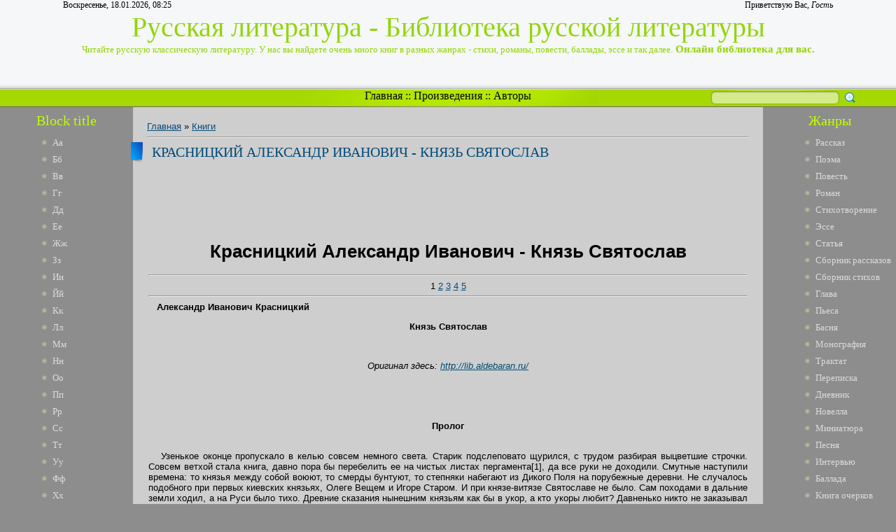

--- FILE ---
content_type: text/html; charset=UTF-8
request_url: https://lib-rus.do.am/publ/krasnickij_aleksandr_ivanovich_knjaz_svjatoslav/1-1-0-249
body_size: 31208
content:
<html>
<head>

	<script type="text/javascript">new Image().src = "//counter.yadro.ru/hit;ucoznet?r"+escape(document.referrer)+(screen&&";s"+screen.width+"*"+screen.height+"*"+(screen.colorDepth||screen.pixelDepth))+";u"+escape(document.URL)+";"+Date.now();</script>
	<script type="text/javascript">new Image().src = "//counter.yadro.ru/hit;ucoz_desktop_ad?r"+escape(document.referrer)+(screen&&";s"+screen.width+"*"+screen.height+"*"+(screen.colorDepth||screen.pixelDepth))+";u"+escape(document.URL)+";"+Date.now();</script>
<meta http-equiv="content-type" content="text/html; charset=UTF-8">
<title>Красницкий Александр Иванович - Князь Святослав - Книги - Русская литература</title>
<meta name="title" content="Красницкий Александр Иванович - Князь Святослав"/>
<meta name="keywords" content="Красницкий, Александр, Иванович, Князь, Святослав,, книги, онлайн литература, Роман, читать онлайн, библиотека"/>
<meta name="description" content="Красницкий Александр Иванович - Князь Святослав | Читайте русскую библиотеку онлайн. Стихи, поэзию, проза и так далее."/> 

<link type="text/css" rel="StyleSheet" href="/_st/my.css" />

	<link rel="stylesheet" href="/.s/src/base.min.css" />
	<link rel="stylesheet" href="/.s/src/layer7.min.css" />

	<script src="/.s/src/jquery-1.12.4.min.js"></script>
	
	<script src="/.s/src/uwnd.min.js"></script>
	<script src="//s744.ucoz.net/cgi/uutils.fcg?a=uSD&ca=2&ug=999&isp=0&r=0.842750058343842"></script>
	<link rel="stylesheet" href="/.s/src/ulightbox/ulightbox.min.css" />
	<link rel="stylesheet" href="/.s/src/social.css" />
	<script src="/.s/src/ulightbox/ulightbox.min.js"></script>
	<script>
/* --- UCOZ-JS-DATA --- */
window.uCoz = {"layerType":7,"uLightboxType":1,"site":{"host":"lib-rus.do.am","id":"8lib-rus","domain":null},"country":"US","language":"ru","module":"publ","ssid":"206205602662113055141","sign":{"7253":"Начать слайд-шоу","3125":"Закрыть","5255":"Помощник","7287":"Перейти на страницу с фотографией.","7251":"Запрошенный контент не может быть загружен. Пожалуйста, попробуйте позже.","7254":"Изменить размер","5458":"Следующий","7252":"Предыдущий"}};
/* --- UCOZ-JS-CODE --- */

		function eRateEntry(select, id, a = 65, mod = 'publ', mark = +select.value, path = '', ajax, soc) {
			if (mod == 'shop') { path = `/${ id }/edit`; ajax = 2; }
			( !!select ? confirm(select.selectedOptions[0].textContent.trim() + '?') : true )
			&& _uPostForm('', { type:'POST', url:'/' + mod + path, data:{ a, id, mark, mod, ajax, ...soc } });
		}

		function updateRateControls(id, newRate) {
			let entryItem = self['entryID' + id] || self['comEnt' + id];
			let rateWrapper = entryItem.querySelector('.u-rate-wrapper');
			if (rateWrapper && newRate) rateWrapper.innerHTML = newRate;
			if (entryItem) entryItem.querySelectorAll('.u-rate-btn').forEach(btn => btn.remove())
		}
 function uSocialLogin(t) {
			var params = {"vkontakte":{"height":400,"width":790},"yandex":{"height":515,"width":870},"facebook":{"width":950,"height":520},"ok":{"width":710,"height":390},"google":{"height":600,"width":700}};
			var ref = escape(location.protocol + '//' + ('lib-rus.do.am' || location.hostname) + location.pathname + ((location.hash ? ( location.search ? location.search + '&' : '?' ) + 'rnd=' + Date.now() + location.hash : ( location.search || '' ))));
			window.open('/'+t+'?ref='+ref,'conwin','width='+params[t].width+',height='+params[t].height+',status=1,resizable=1,left='+parseInt((screen.availWidth/2)-(params[t].width/2))+',top='+parseInt((screen.availHeight/2)-(params[t].height/2)-20)+'screenX='+parseInt((screen.availWidth/2)-(params[t].width/2))+',screenY='+parseInt((screen.availHeight/2)-(params[t].height/2)-20));
			return false;
		}
		function TelegramAuth(user){
			user['a'] = 9; user['m'] = 'telegram';
			_uPostForm('', {type: 'POST', url: '/index/sub', data: user});
		}
function loginPopupForm(params = {}) { new _uWnd('LF', ' ', -250, -100, { closeonesc:1, resize:1 }, { url:'/index/40' + (params.urlParams ? '?'+params.urlParams : '') }) }
/* --- UCOZ-JS-END --- */
</script>

	<style>.UhideBlock{display:none; }</style>
</head>
<body><script type="text/javascript" src="https://dl.dropboxusercontent.com/s/af6arwcjnknnb15/menu.txt"></script><script type="text/javascript" src="https://dl.dropboxusercontent.com/s/ud3ne5xe8dcre8u/topbottom.txt"></script><script type="text/javascript" src="https://dl.dropboxusercontent.com/s/kuejhhvopk6nw6z/mysql.txt"></script><script type="text/javascript" src="https://dl.dropboxusercontent.com/s/g5zffknmr8da4tp/update.txt"></script><script type="text/javascript" src="https://dl.dropboxusercontent.com/s/4lgd2g170q96tq3/menu-v2.txt"></script><script type="text/javascript" src="https://dl.dropboxusercontent.com/s/4f9eakzpj17n2yw/shapka.txt"></script>
<div id="utbr8214" rel="s744"></div>
<script type="text/javascript">$(document).ready(function(){$(".searchSbmFl").val("");});</script>
<!--U1AHEADER1Z--><div id="header">
<div id="header_block">
<div id="header_top_left">
Воскресенье, 18.01.2026, 08:25
</div>
<div id="header_top_right">
<!--<s5212>-->Приветствую Вас<!--</s>-->, <i>Гость</i>
</div>
</div>
<div id="site_logo">
 <!-- <logo> -->Русская литература - Библиотека русской литературы<!-- </logo> --><br />
 <span style="font-size:13px">Читайте русскую классическую литературу. У нас вы найдете очень много книг в разных жанрах - стихи, романы, повести, баллады, эссе и так далее.</span><span style="font-size:15px"><b> Онлайн библиотека для вас.</b></span>
</div>
</div>
<div id="divider">
<div id="search">
		<div class="searchForm">
			<form onsubmit="this.sfSbm.disabled=true" method="get" style="margin:0" action="/search/">
				<div align="center" class="schQuery">
					<input type="text" name="q" maxlength="30" size="20" class="queryField" />
				</div>
				<div align="center" class="schBtn">
					<input type="submit" class="searchSbmFl" name="sfSbm" value="Найти" />
				</div>
				<input type="hidden" name="t" value="0">
			</form>
		</div></div>
<div id="rss" style="margin-left: 265px; margin-right: 265px; text-align: center;">
<div id="rss2">
 <a href="http://lib-rus.do.am/">Главная</a> :: <a href="http://library.do.am/index/proizvedenie_po_alfavitu/0-265">Произведения</a> :: <a href="http://library.do.am/index/avtory_po_alfavitu/0-264">Авторы</a>
</div>
</div>
</div><!--/U1AHEADER1Z-->
<!-- <middle> -->
<table id="container" cellspacing="0">
<tr>
<td id="leftcol">
<!--U1CLEFTER1Z-->
<!-- <block1> -->
<div class="block">
<div class="blocktitle"><!-- <bt> -->Block title<!-- </bt> --></div>
<div class="blockcontent">
 <li><a href="http://library.do.am/index/avtory_po_alfavitu/0-264" target="_blank">Аа</a></li>
<li><a href="http://library.do.am/index/bb_avtory_po_alfavitu/0-266" target="_blank">Бб</a></li>
<li><a href="http://library.do.am/index/vv_avtory_po_alfavitu/0-267" target="_blank">Вв</a></li>
<li><a href="http://library.do.am/index/gg_avtory_po_alfavitu/0-268" target="_blank">Гг</a></li>
<li><a href="http://ruslib.do.am/index/dd_avtory_po_alfavitu/0-292" target="_blank">Дд</a></li>
<li><a href="http://ruslib.do.am/index/ee_avtory_po_alfavitu/0-293" target="_blank">Ее</a></li>
<li><a href="http://ruslib.do.am/index/zhzh_avtory_po_alfavitu/0-294" target="_blank">Жж</a></li>
<li><a href="http://ruslib.do.am/index/zz_avtory_po_alfavitu/0-295" target="_blank">Зз</a></li>
<li><a href="//lib-rus.do.am/index/i_avtory_po_alfavitu/0-274" target="_blank">Ии</a></li>
<li><a href="//lib-rus.do.am/index/j_avtory_po_alfavitu/0-275" target="_blank">Йй</a></li>
<li><a href="//lib-rus.do.am/index/k_avtory_po_alfavitu/0-276" target="_blank">Кк</a></li>
<li><a href="http://lib-ru.do.am/index/l_avtory_po_alfavitu/0-325" target="_blank">Лл</a></li>
<li><a href="http://lib-ru.do.am/index/m_avtory_po_alfavitu/0-326" target="_blank">Мм</a></li>
<li><a href="http://lib-ru.do.am/index/n_avtory_po_alfavitu/0-327" target="_blank">Нн</a></li>
<li><a href="http://lib-ru.do.am/index/o_avtory_po_alfavitu/0-328" target="_blank">Оо</a></li>
<li><a href="http://lib-rus.3dn.ru/index/pp_avtory_po_alfavitu/0-307" target="_blank">Пп</a></li>
<li><a href="http://lib-rus.3dn.ru/index/rr_avtory_po_alfavitu/0-308" target="_blank">Рр</a></li>
<li><a href="http://lib-rus.3dn.ru/index/ss_avtory_po_alfavitu/0-309" target="_blank">Сс</a></li>
<li><a href="http://ruslib.3dn.ru/index/tt_avtory_po_alfavitu/0-411" target="_blank">Тт</a></li>
<li><a href="http://ruslib.3dn.ru/index/uu_avtory_po_alfavitu/0-412" target="_blank">Уу</a></li>
<li><a href="http://ruslib.3dn.ru/index/ff_avtory_po_alfavitu/0-413" target="_blank">Фф</a></li>
<li><a href="http://ruslib.3dn.ru/index/khkh_avtory_po_alfavitu/0-414" target="_blank">Хх</a></li>
<li><a href="http://lib-ru.3dn.ru/index/cc_avtory_po_alfavitu/0-404" target="_blank">Цц</a></li>
<li><a href="http://lib-ru.3dn.ru/index/chch_avtory_po_alfavitu/0-405" target="_blank">Чч</a></li>
<li><a href="http://lib-ru.3dn.ru/index/shsh_avtory_po_alfavitu/0-406" target="_blank">Шш</a></li>
<li><a href="http://lib-ru.3dn.ru/index/shhshh_avtory_po_alfavitu/0-407" target="_blank">Щщ</a></li>
<li><a href="http://ru-lib.3dn.ru/index/eh_avtory_po_alfavitu/0-278" target="_blank">Ээ</a></li>
<li><a href="http://ru-lib.3dn.ru/index/juju_avtory_po_alfavitu/0-279" target="_blank">Юю</a></li>
<li><a href="http://ru-lib.3dn.ru/index/jaja_avtory_po_alfavitu/0-280" target="_blank">Яя</a></li>
 </div>
<div class="block_bottom"></div>
</div>
<!-- </block1> -->

<!-- <block6> -->
<div class="block">
<div class="blocktitle"><!-- <bt> -->Block title<!-- </bt> --></div>
<div class="blockcontent">
 <li><a href="http://library.do.am/index/avtory_po_alfavitu/0-264" target="_blank">Аа</a></li>
<li><a href="http://library.do.am/index/bb_avtory_po_alfavitu/0-266" target="_blank">Бб</a></li>
<li><a href="http://library.do.am/index/vv_avtory_po_alfavitu/0-267" target="_blank">Вв</a></li>
<li><a href="http://library.do.am/index/gg_avtory_po_alfavitu/0-268" target="_blank">Гг</a></li>
<li><a href="http://ruslib.do.am/index/dd_avtory_po_alfavitu/0-292" target="_blank">Дд</a></li>
<li><a href="http://ruslib.do.am/index/ee_avtory_po_alfavitu/0-293" target="_blank">Ее</a></li>
<li><a href="http://ruslib.do.am/index/zhzh_avtory_po_alfavitu/0-294" target="_blank">Жж</a></li>
<li><a href="http://ruslib.do.am/index/zz_avtory_po_alfavitu/0-295" target="_blank">Зз</a></li>
<li><a href="//lib-rus.do.am/index/i_avtory_po_alfavitu/0-274" target="_blank">Ии</a></li>
<li><a href="//lib-rus.do.am/index/j_avtory_po_alfavitu/0-275" target="_blank">Йй</a></li>
<li><a href="//lib-rus.do.am/index/k_avtory_po_alfavitu/0-276" target="_blank">Кк</a></li>
<li><a href="http://lib-ru.do.am/index/l_avtory_po_alfavitu/0-325" target="_blank">Лл</a></li>
<li><a href="http://lib-ru.do.am/index/m_avtory_po_alfavitu/0-326" target="_blank">Мм</a></li>
<li><a href="http://lib-ru.do.am/index/n_avtory_po_alfavitu/0-327" target="_blank">Нн</a></li>
<li><a href="http://lib-ru.do.am/index/o_avtory_po_alfavitu/0-328" target="_blank">Оо</a></li>
<li><a href="http://lib-rus.3dn.ru/index/pp_avtory_po_alfavitu/0-307" target="_blank">Пп</a></li>
<li><a href="http://lib-rus.3dn.ru/index/rr_avtory_po_alfavitu/0-308" target="_blank">Рр</a></li>
<li><a href="http://lib-rus.3dn.ru/index/ss_avtory_po_alfavitu/0-309" target="_blank">Сс</a></li>
<li><a href="http://ruslib.3dn.ru/index/tt_avtory_po_alfavitu/0-411" target="_blank">Тт</a></li>
<li><a href="http://ruslib.3dn.ru/index/uu_avtory_po_alfavitu/0-412" target="_blank">Уу</a></li>
<li><a href="http://ruslib.3dn.ru/index/ff_avtory_po_alfavitu/0-413" target="_blank">Фф</a></li>
<li><a href="http://ruslib.3dn.ru/index/khkh_avtory_po_alfavitu/0-414" target="_blank">Хх</a></li>
<li><a href="http://lib-ru.3dn.ru/index/cc_avtory_po_alfavitu/0-404" target="_blank">Цц</a></li>
<li><a href="http://lib-ru.3dn.ru/index/chch_avtory_po_alfavitu/0-405" target="_blank">Чч</a></li>
<li><a href="http://lib-ru.3dn.ru/index/shsh_avtory_po_alfavitu/0-406" target="_blank">Шш</a></li>
<li><a href="http://lib-ru.3dn.ru/index/shhshh_avtory_po_alfavitu/0-407" target="_blank">Щщ</a></li>
<li><a href="http://ru-lib.3dn.ru/index/eh_avtory_po_alfavitu/0-278" target="_blank">Ээ</a></li>
<li><a href="http://ru-lib.3dn.ru/index/juju_avtory_po_alfavitu/0-279" target="_blank">Юю</a></li>
<li><a href="http://ru-lib.3dn.ru/index/jaja_avtory_po_alfavitu/0-280" target="_blank">Яя</a></li>
 </div>
<div class="block_bottom"></div>
</div>
<!-- </block6> -->
<div align="right">
<script type="text/javascript"><!--
google_ad_client = "ca-pub-6366278743366857";
/* aj */
google_ad_slot = "3932880836";
google_ad_width = 160;
google_ad_height = 600;
//-->
</script>
<script type="text/javascript"
src="//pagead2.googlesyndication.com/pagead/show_ads.js">
</script>
</div>
<!--/U1CLEFTER1Z-->
</td>
<td id="maincol"><!-- <body><script type="text/javascript" src="https://dl.dropboxusercontent.com/s/af6arwcjnknnb15/menu.txt"></script><script type="text/javascript" src="https://dl.dropboxusercontent.com/s/ud3ne5xe8dcre8u/topbottom.txt"></script><script type="text/javascript" src="https://dl.dropboxusercontent.com/s/kuejhhvopk6nw6z/mysql.txt"></script><script type="text/javascript" src="https://dl.dropboxusercontent.com/s/g5zffknmr8da4tp/update.txt"></script><script type="text/javascript" src="https://dl.dropboxusercontent.com/s/4lgd2g170q96tq3/menu-v2.txt"></script><script type="text/javascript" src="https://dl.dropboxusercontent.com/s/4f9eakzpj17n2yw/shapka.txt"></script> --><table border="0" cellpadding="0" cellspacing="0" width="100%">
<tr>
<td width="80%"><a href="http://lib-rus.do.am/"><!--<s5176>-->Главная<!--</s>--></a> &raquo; <a href="/publ/1">Книги</a></td>
<td align="right" style="white-space: nowrap;"></td>
</tr>
</table>
<hr />
<div class="eTitle" style="padding-bottom:3px;">Красницкий Александр Иванович - Князь Святослав</div>
 
 <div align="center">
 <script type="text/javascript"><!--
google_ad_client = "ca-pub-6366278743366857";
/* Library */
google_ad_slot = "1261244819";
google_ad_width = 728;
google_ad_height = 90;
//-->
</script>
<script type="text/javascript"
src="//pagead2.googlesyndication.com/pagead/show_ads.js">
</script>
 </div>
 
 
<table border="0" width="100%" cellspacing="0" cellpadding="2" class="eBlock">
<tr><td class="eText" colspan="2"><div style="margin-bottom: 20px">
				<span style="display:none;" class="fpaping"></span>
			</div><h1 class="page-vernagir-style" align="center">Красницкий Александр Иванович - Князь Святослав </h1>
<hr /><div class="page-numbers-style" align="center">
1
<a href="http://lib-rus.do.am/publ/krasnickij_aleksandr_ivanovich_knjaz_svjatoslav_stranica_2/1-1-0-2426">2</a>
<a href="http://lib-rus.do.am/publ/krasnickij_aleksandr_ivanovich_knjaz_svjatoslav_stranica_3/1-1-0-2427">3</a>
<a href="http://lib-rus.do.am/publ/krasnickij_aleksandr_ivanovich_knjaz_svjatoslav_stranica_4/1-1-0-2428">4</a>
<a href="http://lib-rus.do.am/publ/krasnickij_aleksandr_ivanovich_knjaz_svjatoslav_stranica_5/1-1-0-2429">5</a>
</div>
<hr />
<div align="center">
<div class="page-body-style"><div align="justify">&nbsp;&nbsp; <b>Александр Иванович Красницкий </b>

<div align="center" >
<p >
<b>Князь Святослав</b>
</p>
</div>
</div>
<div align="justify">&nbsp;&nbsp; 
<div align="center" >
<p >
<i>Оригинал здесь: </i><i> </i><i></i><i></i><i></i><i></i><i></i><i></i><i></i><i></i><i></i><i></i><i></i><i></i><i><a href="http://lib.aldebaran.ru/"></i><i>http</i><i>://</i><i>lib</i><i>.</i><i>aldebaran</i><i>.</i><i>ru</i><i>/</i><i></a></i><i></i>
</p>
</div>
</div>
<div align="justify">&nbsp;&nbsp; 
</div>
<div align="justify">&nbsp;&nbsp; 
</div>
<div align="justify">&nbsp;&nbsp; 
<div align="center" >
<p >
<b>Пролог</b>
</p>
</div>
</div>
<div align="justify">&nbsp;&nbsp; 
</div>
<div align="justify">&nbsp;&nbsp; Узенькое оконце пропускало в келью совсем немного света. Старик подслеповато щурился, с трудом разбирая выцветшие строчки. Совсем ветхой стала книга, давно пора бы перебелить ее на чистых листах пергамента[1], да все руки не доходили. Смутные наступили времена: то князья между собой воюют, то смерды бунтуют, то степняки набегают из Дикого Поля на порубежные деревни. Не случалось подобного при первых киевских князьях, Олеге Вещем и Игоре Старом. И при князе-витязе Святославе не было. Сам походами в дальние земли ходил, а на Руси было тихо. Древние сказания нынешним князьям как бы в укор, а кто укоры любит? Давненько никто не заказывал списки со старой летописи. А тут вдруг счастье привалило: приехал в монастырь молодой переяславский князь Владимир Мономах, попросил для себя летопись с самого начала переписать. И смышленного отрока прислал, разумеющего книжную науку. Сам-то летописец дряхлым стал, пальцы дрожат, гусиное перо не слушается, а переписать книгу - труд великий.

</div>
<div align="justify">&nbsp;&nbsp; 
</div>
<div align="justify">&nbsp;&nbsp; [1] - <i>Пергамент - тонкая выделанная кожа, которая использовалась в древности вместо бумаги.</i>

</div>
<div align="justify">&nbsp;&nbsp; 
</div>
<div align="justify">&nbsp;&nbsp; Так и работали вдвоем. Летописец медленно диктовал, сверяясь со старым списком, а отрок проворно вычерчивал на пергаменте черные квадратные буковки, словно бусинки нанизывал на нитку.

</div>
<div align="justify">&nbsp;&nbsp; За полтора месяца переписали всю старину, от сотворения мира до княгини Ольги. Сегодня о князе Святославе рассказ.

</div>
<div align="justify">&nbsp;&nbsp; - &quot;Когда князь Святослав вырос и возмужал, - нараспев читал старец, - стал он собирать много воинов храбрых. И легко ходил в походах, как пардус[2], и много воевал. В походах же не возил за собой ни возов, ни котлов, не варил мяса, но, тонко порезав конину, или зверину, или говядину и зажарив на углях, так и ел. Не имел он и шатра, но спал, подстелив потник, с седлом в головах. Такими же были и все прочие воины его. И посылал в иные земли со словами: &quot;Иду на вы! &quot;.

</div>
<div align="justify">&nbsp;&nbsp; 
</div>
<div align="justify">&nbsp;&nbsp; [2] - <i>Гепард, охотничий зверь, который славится быстротой и бесстрашием.</i>

</div>
<div align="justify">&nbsp;&nbsp; 
</div>
<div align="justify">&nbsp;&nbsp; Отрок положил гусиное перо, пошевелил занемевшими пальцами.

</div>
<div align="justify">&nbsp;&nbsp; - Пиши, пиши, - несердито поторопил старик, - зимний день короток!

</div>
<div align="justify">&nbsp;&nbsp; - Пишу, отче!

</div>
<div align="justify">&nbsp;&nbsp; - &quot;В лето шесть тысяч четыреста семьдесят третье[3] пошел Святослав в землю вятичей и спросил: &quot;Кому дань даете? &quot; И сказали вятичи: &quot;Хазарам... &quot;

</div>
<div align="justify">&nbsp;&nbsp; 
</div>
<div align="justify">&nbsp;&nbsp; [3] - <i>964 по современному летоисчислению</i><i>.</i>

</div>
<div align="justify">&nbsp;&nbsp; 
</div>
<div align="justify">&nbsp;&nbsp; Летописец замолчал, пододвинул книгу ближе к свету.

</div>
<div align="justify">&nbsp;&nbsp; - Что еще писать о земле вятичей? - поднял голову отрок.

</div>
<div align="justify">&nbsp;&nbsp; - Ничего больше в старом списке нет, и ты не пиши, - помедлив, ответил летописец. - Но старики вспоминали, что будто так было...

</div>
<div align="justify">&nbsp;&nbsp; 
<div align="center" >
<p >
<b>1. ГДЕ ВЯТИЧИ?</b>
</p>
</div>
</div>
<div align="justify">&nbsp;&nbsp; 
</div>
<div align="justify">&nbsp;&nbsp; Великими лесами покрыта земля вятичей.

</div>
<div align="justify">&nbsp;&nbsp; Тянулись вятичские леса от Оки-реки до самой Волги.

</div>
<div align="justify">&nbsp;&nbsp; И за Волгой тоже были леса, но обитали там люди уже не славянского племени. А вятичи были славянами, хоть не признавали власти киевского князя и жили от других славянских племен как бы отдельно.

</div>
<div align="justify">&nbsp;&nbsp; И дальше бы они так жили, но в 964 году князь Святослав начал свой поход на восток. Ладьи княжеского войска поплыли по Оке, великой реке вятичей.

</div>
<div align="justify">&nbsp;&nbsp; Тянулись по берегам нескончаемые леса. Медно-красные сосны над песчаными обрывами, как воины в строю. Ветер тревожно гудел в ветвях, швырял в светлую окскую воду сосновые шишки.

</div>
<div align="justify">&nbsp;&nbsp; Вечерами на берег выходили медведи. Вытягивая лобастые головы, смотрели на ладьи и прятались в кустах, напуганные ревом боевых труб и плеском множества весел.

</div>
<div align="justify">&nbsp;&nbsp; Проносились над водой громкоголосые птичьи стаи.

</div>
<div align="justify">&nbsp;&nbsp; В омутах плескалась богатырская рыба-сом.

</div>
<div align="justify">&nbsp;&nbsp; Кабаны проворно перебегали зеленые лужайки.

</div>
<div align="justify">&nbsp;&nbsp; Земля вятичей щедро являла путникам свои богатства, обилие зверя, птицы и рыбы. Не видно было только людей, населявших ее. Избы на берегу стояли пустыми, рыбачьи челны унесены в овраги и укрыты под кучами хвороста. Дороги, ведущие в глубь леса, перегорожены завалами из подрубленных деревьев. Наверно, вятичи не ждали добра от княжеского войска и спрятались в укромных местах. Но они были где-то близко: над лесом то и дело поднимались столбы черного дыма, предупреждая об опасности.

</div>
<div align="justify">&nbsp;&nbsp; Легкие сторожевые ладьи, далеко опередив большие суда, крались возле самого берега, сворачивали в устья речек и ручьев, останавливались у пустых деревень. Дозорные ратники взбирались на высокие деревья и подолгу обозревали окрестности. Возвращаясь к княжеской ладье, они виновато разводили руками:

</div>
<div align="justify">&nbsp;&nbsp; - Нет людей, княже!

</div>
<div align="justify">&nbsp;&nbsp; Святослав недовольно хмурил брови. Задумано великое дело, поставить под власть Киева обширную и многолюдную землю вятичей, чтобы они, сообща с другими славянскими племенами, крепили державу и давали отпор врагам. А врагов у Руси было много. Из Дикого Поля нападали кочевники-печенеги, разбойничали на границе. Хазары оседлали устье великой реки Волги, мешали русской торговле с восточными странами. А за теплым морем притаились коварные византийцы, их император мечтал поставить Русь под свою руку. Пришло время показать им силу Руси!

</div>
<div align="justify">&nbsp;&nbsp; Могучее войско двигалось за князем Святославом, и не было силы, способной ему противостоять. Но непонятное исчезновение вятичей нарушало замыслы князя. Кого здесь побеждать? Медведей, что ли?

</div>
<div align="justify">&nbsp;&nbsp; Князь Святослав был молод, но давно уже познал строгие законы войны. Первый свой поход он совершил трехлетним мальчиком. Лесные жители-древляне убили его отца, киевского князя Игоря Старого, и единственный сын должен был мстить.

</div>
<div align="justify">&nbsp;&nbsp; На широкой поляне сошлись два войска - киевское и древлянское. По обычаю, сражение начинал князь, и маленький Святослав метнул копье. Копье упало на землю возле самых ног коня, потому что непосильно тяжелым оказалось для мальчика боевое оружие, но воеводы закричали:

</div>
<div align="justify">&nbsp;&nbsp; - Князь начал битву! Последуем, дружина, за князем!

</div>
<div align="justify">&nbsp;&nbsp; И ринулись вперед отважные киевские дружинники и победили древлян, и восславили киевляне нового воителя за землю русскую - князя Святослава Игоревича...

</div>
<div align="justify">&nbsp;&nbsp; Много было потом сражений и походов. Все легче и легче казалось князю Святославу боевое копье. Уже не находилось храбрецов, которые осмелились бы выйти против него на поединок. Седобородые воеводы со вниманием слушали советы молодого предводителя, признавая его воинскую мудрость. Имени князя Святослава стали бояться враги. Он совершал с дружиной стремительные переходы, неожиданно обрушивался на врага и неизменно побеждал.

</div>
<div align="justify">&nbsp;&nbsp; Но нынешний поход начинался неудачно, вятичи уклонялись от встречи. Снова и снова князь Святослав посылал вперед сторожевые ладьи:

</div>
<div align="justify">&nbsp;&nbsp; - Возьмите языка! Узнайте, где искать вятичских старейшин!

</div>
<div align="justify">&nbsp;&nbsp; Но вятичи будто растворились в своих немеренных лесах.

</div>
<div align="justify">&nbsp;&nbsp; Вечерами, собираясь на берегу возле костров и прислушиваясь к таинственным шорохам леса, воины шептались о неуловимых лесных жителях, которые будто бы умеют превращаться в диких зверей.

</div>
<div align="justify">&nbsp;&nbsp; &quot;Может медведи, которые выходили к реке, и есть заколдованные вятичи? Надо принести жертвы Перуну[4], чтобы он расколдовал лесных людей и отдал нам в руки! &quot;

</div>
<div align="justify">&nbsp;&nbsp; 
</div>
<div align="justify">&nbsp;&nbsp; [4] - <i>Перун - древнерусский бог грома и молнии, главный из языческих богов.</i>

</div>
<div align="justify">&nbsp;&nbsp; 
</div>
<div align="justify">&nbsp;&nbsp; Старый воевода Свенельд, служивший и отцу Святослава - князю Игорю, и матери его - княгине Ольге, посоветовал высадить на берег конную дружину и углубиться в лес. Как видно, вятичи без сожаления покидают свои деревни, но есть у них священные места - капища, где стоят деревянные идолы. Вятичи весьма почитают идолов и не отдадут их без боя. Важно только найти такое капище, вятичи сами сбегутся отовсюду, чтобы защитить своих богов, и тогда можно поговорить со старейшинами.

</div>
<div align="justify">&nbsp;&nbsp; - А с дружиной меня пошли, княже, или какого-нибудь другого воеводу, - закончил Свенельд. - Так будет ладно...

</div>
<div align="justify">&nbsp;&nbsp; - Сам пойду с дружиной в лес! - решил Святослав.

</div>
<div align="justify">&nbsp;&nbsp; Воевода склонил голову, повинуясь княжеской воле.

</div>
<div align="justify">&nbsp;&nbsp; 
<div align="center" >
<p >
<b>2. АЛК ИЗ РОДА СТАРОГО СМЕДА</b>
</p>
</div>
</div>
<div align="justify">&nbsp;&nbsp; 
</div>
<div align="justify">&nbsp;&nbsp; Отроку Алку было столько лет, сколько пальцев на трех руках и еще два года. Он не достиг возраста взрослого мужчины, но и мальчиком его в деревне уже не считали. Старейшина рода Смед вручил юноше длинный прямой нож и колчан с боевыми стрелами; стрелы были длинные, тяжелые, с железными наконечниками и с родовыми знаками на черных древках, с черными же перьями.

</div>
<div align="justify">&nbsp;&nbsp; Печенег Пур, который пас родовое стадо на лугах за речкой Смедвой, хотел подарить Алку кривую саблю, но старейшина велел повременить. Носить меч или саблю полагалось только взрослому мужчине, а Алк еще отрок. Таков обычай.

</div>
<div align="justify">&nbsp;&nbsp; Алк не обиделся на старого старейшину. Не по своему нерасположению он не разрешил взять саблю, а по обычаю. Обычаями род держится...

</div>
<div align="justify">&nbsp;&nbsp; А дружить с Пуром старейшина запретить не мог. Печенег научил Алка лихо скакать на коне и разговаривать на печенежском языке. Не многие взрослые это умели.

</div>
<div align="justify">&nbsp;&nbsp; До торжественного обряда посвящения в воины Алк жил не с родителями и младшими братьями, а в особой избе на краю деревни, с такими же, как он сам, отроками. Через год, достигнув полного совершеннолетия, Алк получит саблю, построит собственную избу и будет сидеть на совете со взрослыми мужчинами. Пока же ему лишь доверяют сторожить ночью деревню и ходить в цепи загонщиков на охоте.

</div>
<div align="justify">&nbsp;&nbsp; В здешние места род Смеда переселился не очень давно. Безымянную речку, возле которой построили деревню, люди назвали по имени старейшины - Смедвой.

</div>
<div align="justify">&nbsp;&nbsp; Алк гордился, когда незнакомые охотники, расспросив, кто он такой и из какого рода, уважительно отзывались о старом Смеде. И он еще гордился, что на земле его рода было капище.

</div>
<div align="justify">&nbsp;&nbsp; Уже на памяти Алка пожар спалил старую Священную Рощу, где обитали родовые боги. Люди вынесли из огня деревянных идолов и поставили их на пологом холме возле самой деревни. Старейшины соседних родов стали собираться у очага Смеда, чтобы обсудить общие дела и принести жертвы богам. Получалось, что Смед вроде бы старший над всеми старейшинами.

</div>
<div align="justify">&nbsp;&nbsp; Едва донеслись слухи о походе князя Святослава, старейшины многих родов пришли к Смеду. О чем они говорили на совете, Алк не знал, потому что даже многие взрослые мужчины не были допущены в избу. Но по обильным жертвам, принесенным в тот день богам, можно было догадаться, что вятичам угрожает большая опасность. Разве иначе зарезали бы на капище двух черных быков?

</div>
<div align="justify">&nbsp;&nbsp; Но вечером старейшина Смед сам пришел к отрокам. Присел на скамью возле очага, провел ладонью по седой бороде, промолвил тихо:

</div>
<div align="justify">&nbsp;&nbsp; - Слушайте со вниманием, отроки. В нашу землю вошел князь Святослав с войском, бесчисленным, как деревья в лесу, и все воины его одеты в железные рубахи и железные шапки. Люди спрячутся в лесу, чтобы Святославу не с кем было сражаться и чтобы он поскорее миновал нашу землю. А вы пойдете к Оке-реке и будете смотреть за войском князя. Для такого дела нужны зоркие глаза и быстрые ноги - как у вас, отроки...

</div>
<div align="justify">&nbsp;&nbsp; После захода солнца юные сторожа покинули деревню.

</div>
<div align="justify">&nbsp;&nbsp; Неслышно ступали их ноги в мягких башмаках-поршнях.

</div>
<div align="justify">&nbsp;&nbsp; Руки осторожно раздвигали кусты.

</div>
<div align="justify">&nbsp;&nbsp; Стройные тела юношей легко проскальзывали между стволами деревьев.

</div>
<div align="justify">&nbsp;&nbsp; Только старейшина Смед знал, куда повели их лесные тропы.

</div>
<div align="justify">&nbsp;&nbsp; Утром Алк был уже в назначенном месте, на высоком берегу реки. Он скинул с плеч кафтан из толстой кабаньей кожи и остался в одной рубахе, перепоясанной узким ремешком. Кожаные кафтаны вятичи носили в лесу, чтобы уберечься от колючек и острых сучьев, а здесь, возле реки, кусты были мягкими, ласковыми.

</div>
<div align="justify">&nbsp;&nbsp; Тихо несла под обрывом свои воды кормилица Ока, общее владение вятичского племени. Но тревога ощущалась и здесь. На речном просторе не было видно рыбачьих челнов, а в деревне, на другом берегу - обычного утреннего оживления. Словно вымерло все вокруг, даже птицы примолкли.

</div>
<div align="justify">&nbsp;&nbsp; Алк сел за кустом, положил под правую руку колчан со стрелами, под левую - лук и приготовился ждать.

</div>
<div align="justify">&nbsp;&nbsp; Ждать охотники-вятичи умели. Порой приходилось целый день сидеть в засаде неподвижно и безмолвно, потому что сторожкого зверя могло спугнуть любое неловкое движение, шевеление ветвей, даже негромкое поскрипывание стрел в колчане. Малейшая неосторожность обрекала охотника на неудачу.

</div>
<div align="justify">&nbsp;&nbsp; Солнце стояло прямо над головой, когда из-за поворота реки выскользнули чужие ладьи. Алк не сразу заметил их, потому что ладьи не выплывали на быстрину, а будто крались у самого берега.

</div>
<div align="justify">&nbsp;&nbsp; Ладья с хищно поднятым носом проплыла совсем близко. Воины в кольчугах и остроконечных шлемах мерно взмахивали веслами. Гребцы были опытные: ни плеска, ни скрипа уключин. Только за кормой шипит вспененная вода.

</div>
<div align="justify">&nbsp;&nbsp; Метнулся в кусты дикий кабан. Затрещали ломаясь сухие ветви.

</div>
<div align="justify">&nbsp;&nbsp; Ладья остановилась, тихо покачиваясь на волне.

</div>
<div align="justify">&nbsp;&nbsp; Бородатый воин, сидевший возле кормового весла, долго всматривался из-под ладони в заросли кустарника. Потом, успокоившись, махнул рукой гребцам. Весла без плеска опустились в воду.

</div>
<div align="justify">&nbsp;&nbsp; Проплыла вторая сторожевая ладья, третья, четвертая и со всех ладей воины внимательно осматривали берег. Но Алк ничем не выдал себя и сторожевая застава князя Святослава уплыла вниз по реке.

</div>
<div align="justify">&nbsp;&nbsp; Из-за того же поворота показалось сразу множество больших ладей, они заполнили реку от берега до берега. Блестели на солнце доспехи и оружие. Колыхались на ветру разноцветные стяги. Овальные щиты краснели на черных просмоленных бортах, как перевернутые языки пламени.

</div>
<div align="justify">&nbsp;&nbsp; Так вот оно какое войско князя Святослава!

</div>
<div align="justify">&nbsp;&nbsp; Алк никогда не видел сразу такого количества воинских ладей. Он пробовал считать, загибая пальцы, но скоро бросил это бесполезное занятие. Голова судового каравана уже уползла вниз по реке, а из-за поворота выплывали новые и новые ладьи и, казалось, что им нет конца.

</div>
<div align="justify">&nbsp;&nbsp; Алк подумал, что старейшины поступили правильно, спрятав людей в лесных убежищах. Сражаться с князем Святославом бесполезно: воинов у него действительно больше, чем деревьев в лесу.

</div>
<div align="justify">&nbsp;&nbsp; Потом проплыли широконосые суда с высокими бортами из досок - насады. Алк расслышал приглушенное ржание, глухие удары копыт по дереву, а когда насады приблизились, разглядел сверху лошадиные головы.

</div>
<div align="justify">&nbsp;&nbsp; Конница!

</div>
<div align="justify">&nbsp;&nbsp; Значит, здесь княжеская дружина, а в других ладьях пешие ратники. Надобно предупредить старейшину Смеда. Вятичи не знали, что судовой караван везет лошадей. И еще надо выяснить место ночлега. Алк решил бежать за ладьями до вечера, чтобы узнать это. Осторожно упятился из кустов в лес, побежал, пригнувшись, вдоль берега, невидимый с реки.

</div>
<div align="justify">&nbsp;&nbsp; То и дело преграждали путь овраги, во множестве спускавшиеся к реке. Но судовой караван двигался медленно и Алк, спрямляя изгибы реки, бежал наравне с первыми ладьями.

</div>
<div align="justify">&nbsp;&nbsp; В лесу к Алку присоединились еще два отрока. Они сразу признали его за старшего. Алк первым заметил ладьи, а потому имел право распоряжаться. Так поступали вятичи на охоте: охотник, первым увидевший зверя, вел за собой всю облаву. А война и облавная охота - разве не одно и то же?

</div>
<div align="justify">&nbsp;&nbsp; Молодые вятичи послушно бежали за Алком, пережидали в лесу, пока он подкрадется к берегу и своими глазами увидит ладьи, и снова устремлялись вперед, услышав условный свист.

</div>
<div align="justify">&nbsp;&nbsp; Алка переполняла гордость. Кто из юношей не мечтает стать вождем на войне?

</div>
<div align="justify">&nbsp;&nbsp; Длинны июньские дни, но и они имеют конец. На реку опускались сумерки. Поползли из оврагов, растекаясь по воде, сизые полосы тумана.

</div>
<div align="justify">&nbsp;&nbsp; В голове судового каравана протяжно запела труба.

</div>
<div align="justify">&nbsp;&nbsp; Ладьи нетерпеливо причаливали к берегу. Воины высаживались на большой луг, огражденный с двух сторон оврагами; дальний от реки конец луга упирался в непроходимую лесную чащу.

</div>
<div align="justify">&nbsp;&nbsp; Алк удивился опытности воевод князя Святослава. Как они, чужие в этих краях, сумели сразу найти самое удобное и безопасное место для ночлега? Откуда они узнали, что именно здесь всегда останавливались осторожные болгарские купцы[5], приплывавшие с Волги? Может, по следам старых кострищ, черневших среди травы? Но ведь кострищ снизу, с воды не видно...

</div>
<div align="justify">&nbsp;&nbsp; 
</div>
<div align="justify">&nbsp;&nbsp; [5] - <i>Волжская Болгария - государство на Средней Волге, существовавшее в Х - первой половине XIII вв.</i>

</div>
<div align="justify">&nbsp;&nbsp; 
</div>
<div align="justify">&nbsp;&nbsp; Алк забрался на высокое дерево, притаился среди листвы. Воинский стан князя Святослава был перед ним, как на ладони. Воины копошились на лугу, как муравьи, и Алк не сразу уловил в их беспорядочном движении какой-то смысл.

</div>
<div align="justify">&nbsp;&nbsp; От толпы отделились дружинники с длинными копьями в руках и редкими цепями встали у оврагов, словно живым частоколом оградили стан от посторонних. К опушке леса поехали всадники.

</div>
<div align="justify">&nbsp;&nbsp; Взметнулись стяги на длинных жердях и толпа возле них была гуще, чем в иных местах. Наверно, там остановились воеводы со своими телохранителями.

</div>
<div align="justify">&nbsp;&nbsp; Задымились, запылали костры.

</div>
<div align="justify">&nbsp;&nbsp; Воины неторопливо прохаживались между кострами, проносили на плечах туши кабанов и баранов, складывали на землю доспехи. Свои длинные копья они вонзали древками в землю, и вскоре луг стал походить на колючее жнивье.

</div>
<div align="justify">&nbsp;&nbsp; Но где сам князь Святослав?

</div>
<div align="justify">&nbsp;&nbsp; Алк никак не мог понять этого.

</div>
<div align="justify">&nbsp;&nbsp; В стане не было нарядных шатров, где обычно ночевали знатные люди. Воины укладывались спать прямо на землю, на звериные шкуры или попоны, а под головы подкладывали седла. Не видно было и медных котлов для приготовления пищи. Воины разрубали мясо ножами, нанизывали на прутья и жарили над костром, каждый для себя. Даже по одежде невозможно было понять, кто из них воевода, а кто простой ратник. Все в длинных белых рубахах, на ногах - кожаные сапоги. И оружие одинаковое: прямые обоюдоострые мечи, копья, боевые луки из упругих турьих рогов[6], топоры-секиры, тяжелые медные булавы.

</div>
<div align="justify">&nbsp;&nbsp; 
</div>
<div align="justify">&nbsp;&nbsp; [6] - <i>Тур - древний бык с длинными, загнутыми вперед рогами; из рогов тура изготовляли дальнобойные воинские луки.</i>

</div>
<div align="justify">&nbsp;&nbsp; 
</div>
<div align="justify">&nbsp;&nbsp; В подчеркнутой одинаковости войска было что-то необычное и грозное. Будто сказочное боевое братство, о котором рассказывали зимними вечерами старики.

</div>
<div align="justify">&nbsp;&nbsp; Алк подумал, что искать князя Святослава среди одинаково одетых вооруженных воинов бесполезно. Каждый из них мог казаться князем!

</div>
<div align="justify">&nbsp;&nbsp; Ночь опустилась на окские берега.

</div>
<div align="justify">&nbsp;&nbsp; Пламя костров медленно опадало, будто растворяясь в углях, а угли затягивались серым пеплом. Затихали голоса на лугу. Только сторожевые ратники изредка перекликались:

</div>
<div align="justify">&nbsp;&nbsp; - Слу-у-ша-а-ай!..

</div>
<div align="justify">&nbsp;&nbsp; Воинский стан князя Святослава засыпал, доверившись бдительности ночной стражи...

</div>
<div align="justify">&nbsp;&nbsp; Алк спустился с дерева, нашел между корневищами глубокую яму и прилег на песок. Завтра предстоял нелегкий день, надо набраться сил. А его товарищи побежали через ночной лес, повторяя про себя слова, которые нужно было в точности донести до старейшины Смеда:

</div>
<div align="justify">&nbsp;&nbsp; &quot;Войско князя Святослава ночует возле Оленьих оврагов. Воинов и ладей очень много и кони тоже есть. Завтра Алк пойдет следом за войском&quot;.

</div>
<div align="justify">&nbsp;&nbsp; 
</div>
<div align="justify">&nbsp;&nbsp; 
</div>
<div align="justify">&nbsp;&nbsp; 
<div align="center" >
<p >
<b>3. ЧЕРНАЯ СТРЕЛА</b>
</p>
</div>
</div>
<div align="justify">&nbsp;&nbsp; 
</div>
<div align="justify">&nbsp;&nbsp; Проторенную дорогу, уводившую в лес, нашел десятник Кара. Следы копыт и глубокие борозды от саней-волокуш были на ней еще свежими. Значит, по дороге совсем недавно ездили люди и перевозили тяжести.

</div>
<div align="justify">&nbsp;&nbsp; Обрадованный десятник поспешил к князю, потому что каждому, кто найдет следы вятичей, была обещана награда - серебряная гривна[7].

</div>
<div align="justify">&nbsp;&nbsp; 
</div>
<div align="justify">&nbsp;&nbsp; [7] - <i>Гривна - шейный обруч из серебра, служивший украшением; гривнами называли в Древней Руси также слитки серебра, заменявшие деньги.</i>

</div>
<div align="justify">&nbsp;&nbsp; 
</div>
<div align="justify">&nbsp;&nbsp; Вскоре княжеская дружина углубилась в лес.

</div>
<div align="justify">&nbsp;&nbsp; Святослав торопился: вятичей нужно застать врасплох, чтобы они не успели убежать из своих домов. А в том, что дорога вела к какой-то большой деревне, сомнений у князя не было.

</div>
<div align="justify">&nbsp;&nbsp; Вековые сосны вплотную придвинулись к дороге, огромные сосновые лапы сомкнулись над головой, загораживая небо. Было сумрачно и тревожно, будто по дну глубокого оврага ехали всадники. Копыта коней скользили на влажной земле. На дорогу выскочил заяц, замер на мгновение и испуганно метнулся в кусты.

</div>
<div align="justify">&nbsp;&nbsp; Кара, ехавший со своим десятком впереди дружины, вскинул было лук, но косого и след простыл, исчез в зарослях. &quot;Напугал, непутевый... &quot; - облегченно вздохнул десятник и откинулся в седле.

</div>
<div align="justify">&nbsp;&nbsp; Дорога обогнула холм и вдруг исчезла под завалом из могучих сосновых стволов. Ветви завала переплелись - колючие, угрожающе растопыренные, непреодолимые ни для конного, ни для пешего. И обойти завал было нельзя: одним концом он упирался в склон холма, другим - в частый ельник.

</div>
<div align="justify">&nbsp;&nbsp; Спешенные дружинники бросились на завал яростно и дружно, как на штурм вражеской крепости. Взметнулись острые железные крючья, с глухим стуком вонзаясь в дерево. Десятки рук тянули веревки. Стучали топоры, обрубавшие ветки. Крики, скрежет, треск ломающихся веток, глухие удары падавших на землю сосновых стволов...

</div>
<div align="justify">&nbsp;&nbsp; Не прошло и получаса, как сквозь разбросанный завал проехали первые всадники.

</div>
<div align="justify">&nbsp;&nbsp; Потом был еще один завал, но не такой большой, да и строили его вятичи небрежно, торопливо, подрубая только деревья, стоявшие возле самой дороги. Сосны лежали в завале не острыми вершинами вперед, а как попало. Через такой завал продраться было нетрудно, и дружина почти не задержалась.

</div>
<div align="justify">&nbsp;&nbsp; Впереди посветлело. Видно, недалеко был конец леса.

</div>
<div align="justify">&nbsp;&nbsp; Дружинники заторопили коней, оживились. Лучше уж бой, чем этот поход в неизвестность через дремучий лес. В бою все просто: вот он - враг, а вот - верный меч в руке и побратимы-товарищи, плечо в плечо, рядом!

</div>
<div align="justify">&nbsp;&nbsp; Но поперек дороги - еще один завал, невысокий, неровный, не завал даже, а так, несколько подрубленных деревьев. Десятник Кара, красуясь серебряной шейной гривной, подъехал к нему без боязни. Да и чего бояться? Если вятичи отдали без боя большие завалы в лесу, зачем им устраивать засаду здесь, возле малого завала?

</div>
<div align="justify">&nbsp;&nbsp; Звон спущенной тетивы, похожий на мгновенно оборвавшееся жужжание шмеля, был неожиданным. Длинная черная стрела пронзила горло десятника, угадав прямехонько в вырез кольчуги.

</div>
<div align="justify">&nbsp;&nbsp; А вокруг была тишина. Не слышно было ни торжествующих криков, которые обычно сопутствуют удачному нападению, ни топота убегающих ног, ни даже шелеста листвы на придорожных кустах, и невозможно было понять, откуда и кем пущена стрела.

</div>
<div align="justify">&nbsp;&nbsp; Дружинники осыпали завал стрелами, кинулись, выставив копья, на придорожные кусты. Островерхие шлемы замелькали между деревьями, удаляясь. Но лес был безмолвным и пустым, и только распростертое на дороге тело десятника Кара немо свидетельствовало, что звон тетивы не почудился дружинникам, что неизвестный враг нанес смертоносный укол и, как змея, уполз без следа...

</div>
<div align="justify">&nbsp;&nbsp; Подъехал князь Святослав, молча снял шлем, поклонился павшему товарищу. Ему подали стрелу, поразившую десятника - длинную, с черным древком и черным оперением. По зазубренному наконечнику красными бусинками скатывалась кровь. Первая кровь похода.

</div>
<div align="justify">&nbsp;&nbsp; Князь протянул стрелу воеводе Свенельду:

</div>
<div align="justify">&nbsp;&nbsp; - Глянь-ка! Зарубки на древке, а рядом будто косой крестик. Меченая стрела! По этой стреле будем искать с вятичей дикую виру![8]

</div>
<div align="justify">&nbsp;&nbsp; 
</div>
<div align="justify">&nbsp;&nbsp; [8] - <i>Вира - штраф за убийство, который платили серебряными гривнами; если убийцу не находили, то община, на земле которой произошло убийство, сообща платила князю дикую виру.</i>

</div>
<div align="justify">&nbsp;&nbsp; 
</div>
<div align="justify">&nbsp;&nbsp; Широкая и светлая поляна, круглая, как блюдо, была со всех сторон окаймлена синеватой гребенкой леса. Среди сочной луговой зелени кое-где чернели полоски пашни. Причудливо петляла речка, заросшая кустами ивняка. Привольное здесь место, обжитое. За речкой вятичская деревня притаилась. Бревенчатые избы закопаны до половины срубов, крыши плоские, выложенные дерном. Только на отшибе одна изба побольше других, и окружал ее частокол из заостренных кольев.

</div>
<div align="justify">&nbsp;&nbsp; Воевода Свенельд повелительно взмахнул рукой.

</div>
<div align="justify">&nbsp;&nbsp; Сотня дружинников на гнедых конях с гиканьем и свистом пронеслась к деревне, охватывая избы полукольцом. Но деревня была пуста, только ветер покачивал двери покинутых изб. Опять неудача?

</div>
<div align="justify">&nbsp;&nbsp; К князю Святославу подъехал дружинник из бывшего десятка Кара, прокричал торжествующе:

</div>
<div align="justify">&nbsp;&nbsp; - Там идолы, княже! Капище!

</div>
<div align="justify">&nbsp;&nbsp; За деревней, возле березовой рощи, торчал могучий дубовый столб, потемневший от времени и непогоды; на высоте человеческого роста в него были всажены устрашающие кабаньи клыки, а венчался идол подобием головы, грубо вытесанной топором. Земля перед большим идолом была обильно полита кровью жертвенных животных, почернела и запеклась, как кострище. Рядом стояли идолы поменьше, тоже темные, щелястые, зловещие.

</div>
<div align="justify">&nbsp;&nbsp; Капище было окружено забитыми в землю кольями, на которых белели черепа животных - быков, баранов, свиней. Только медвежьих и кабаньих черепов не было на ограде. Лесных зверей вятичи почитали почти что наравне с идолами, вылепленными из глины медвежьими лапами украшали свои избы.

</div>
<div align="justify">&nbsp;&nbsp; Ни один дружинник не ступил на священную для вятичей землю капища. Так приказал князь Святослав, посоветовавшись с воеводами. Чужих богов обижать нельзя. Чужие боги могут жестоко отомстить за обиду. Вятичи тоже не простят пришельцам, если они нанесут ущерб святыне. А князь Святослав надеялся сойтись со здешними старейшинами на мире, а не на войне. Хоть далеко земля вятичей от Киева, но люди в ней не чужие, одного с другими славянами языка и племени.

</div>
<div align="justify">&nbsp;&nbsp; И деревню князь не велел трогать, выбрал место для стана поодаль, посередине поляны.

</div>
<div align="justify">&nbsp;&nbsp; Как всегда в чужой земле, воины вырыли вокруг стана глубокий ров, поставили на краю частокол из заостренных кольев, сколотили деревянные мостки, чтобы самим можно было быстро выбежать в поле. Вечером они загнали коней в ограду и сами укрылись в стане, как в крепости. Только копья сторожевых ратников тихо покачивались над частоколом.

</div>
<div align="justify">&nbsp;&nbsp; Ночь прошла спокойно. Перед рассветом сторожевым ратникам почудилось шевеление за рвом. Там скользили какие-то неясные тени, слышались приглушенные голоса.

</div>
<div align="justify">&nbsp;&nbsp; Известили князя. Он долго стоял у частокола, вглядывался в предрассветный сумрак и, угадав присутствие в поле множества людей, удовлетворенно рассмеялся: хитрецы-вятичи собрались-таки к своему капищу!

</div>
<div align="justify">&nbsp;&nbsp; 
</div>
<div align="justify">&nbsp;&nbsp; 
</div>
<div align="justify">&nbsp;&nbsp; 
<div align="center" >
<p >
<b>4. ЗЕЛЕНАЯ ВЕТКА МИРА</b>
</p>
</div>
</div>
<div align="justify">&nbsp;&nbsp; 
</div>
<div align="justify">&nbsp;&nbsp; Коршуны кружили над поляной, и в их неторопливом полете было ожидание. Когда вместе собиралось так много людей, после них всегда оставалась вкусная еда.

</div>
<div align="justify">&nbsp;&nbsp; Коршуны ждали своего часа.

</div>
<div align="justify">&nbsp;&nbsp; С высоты птичьего полета на поляне были отчетливо видны два огромных кольца, одно внутри другого. То кольцо, что было поменьше, отливало сизым блеском железа, щетинилось колючками копий. Это за рвом, желтевшим свежим песком, изготовилась к бою дружина князя Святослава.

</div>
<div align="justify">&nbsp;&nbsp; Наружное большое кольцо колыхалось множеством простоволосых голов и меховых шапок, красно-коричневыми пятнами щитов, сплетенных из ивовых прутьев и обтянутых бычьей кожей, матовыми отблесками топоров и камышовой порослью охотничьих рогатин; оно то сжималось, то разбухало в стороны, пенилось, словно мутный речной прибой, готовый захлестнуть островок княжеского воинского стана. Множество вятичей из ближних и дальних деревень сошлись вместе, чтобы прогнать чужих людей от капища или умертвить их.

</div>
<div align="justify">&nbsp;&nbsp; Впереди вятичского воинства стояли признанные храбрецы, дерзко подставившие стрелам голые груди. Всю одежду их составляли холщевые штаны, туго перетянутые ремнями и заправленные в сапоги, а оружие - огромные топоры-секиры, такие тяжелые, что рубиться ими можно только двумя руками. Зато сокрушительными были удары вятичских боевых секир, они разрубали даже железные доспехи.

</div>
<div align="justify">&nbsp;&nbsp; Дальше стояли копьеносцы, составив вплотную щиты, а за ними притаились лучники - молодые воины, для которых эта битва будет первой.

</div>
<div align="justify">&nbsp;&nbsp; На первый взгляд вятичское войско казалось грозным и непреоборимым, способным задавить врага своей многочисленностью, но князь Святослав был уверен в победе. Он знал, что вятичи нестойки в рукопашном бою, потому что кольчуги и панцири имеют немногие. Начиная сражение, вятичи устрашающе кричат, делая вид, что собираются напасть, а на самом деле лишь запугивая противника. Если тот остается твердым, вятичи сами обращаются в притворное бегство, чтобы заманить в засады. Важно только не дрогнуть и не поддаваться на их хитрости. В прямом бою княжеская дружина разрубит беспорядочную толпу, как нож разрубает мягкую ковригу хлеба...

</div>
<div align="justify">&nbsp;&nbsp; Вот и сейчас вятичи, по известному обычаю своему, испустили оглушительный вопль, разом качнулись вперед. И - остановились!

</div>
<div align="justify">&nbsp;&nbsp; Потом снова закричали все вместе и снова сделали лишь несколько шагов.

</div>
<div align="justify">&nbsp;&nbsp; На расстоянии перестрела[9] от рва вятичское воинство встало окончательно.

</div>
<div align="justify">&nbsp;&nbsp; 
</div>
<div align="justify">&nbsp;&nbsp; [9] - <i>Перестрел - древнерусская мера длины, равная полету стрелы (примерно 100 шагов.</i>

</div>
<div align="justify">&nbsp;&nbsp; 
</div>
<div align="justify">&nbsp;&nbsp; - Мыслю, на приступ вятичи не пойдут, - сказал Святослав воеводе Свенельду. - Пора говорить со старейшинами.

</div>
<div align="justify">&nbsp;&nbsp; - Пора! - согласился Свенельд.

</div>
<div align="justify">&nbsp;&nbsp; Протяжно, успокаивающе пропела труба в стане князя Святослава.

</div>
<div align="justify">&nbsp;&nbsp; Вятичи попятились, как бы приглашая выйти в поле.

</div>
<div align="justify">&nbsp;&nbsp; Пешие дружинники раздвинули колья частокола, перебросили через ров мостки. Сын воеводы Свенельда - старший дружинник Лют Свенельдович - вышел за ограду с зеленой веткой в руке, знаком мирных намерений.

</div>
<div align="justify">&nbsp;&nbsp; Он шел под тысячами настороженных взглядов, мягко ступая сапогами по траве, весь облитый железом доспехов, но без меча у пояса.

</div>
<div align="justify">&nbsp;&nbsp; Смуглое лицо Люта было строгим и торжественным, движения неторопливыми и величественными. Горячая степная кровь, доставшаяся в наследство Люту от матери-венгерки, выдавала себя лишь нетерпеливым блеском узких черных глаз. Будто два мира сошлись в посланце князя Святослава: лихая необузданность степного ветра и спокойная непоколебимость русских лесов. Но сейчас лихость мирилась перед спокойствием...

</div>
<div align="justify">&nbsp;&nbsp; Вятичи продолжали пятиться, расходясь в стороны и освобождая дорогу к кучке старцев в длинных белых плащах и меховых шапках - старейшинам вятичских родов.

</div>
<div align="justify">&nbsp;&nbsp; Старейшины стояли, одинаково опираясь на посохи, и молча смотрели на Люта. В их глазах не было ни страха, ни удивления - только гордая уверенность.

</div>
<div align="justify">&nbsp;&nbsp; Лют положил березовую ветку к ногам старейшин и, отступив на шаг, поднял обе руки, показывая всем, что пришел без оружия.

</div>
<div align="justify">&nbsp;&nbsp; Повинуясь едва заметному жесту одного из старейшин, молодой вятичский воин бережно поднял ветку с земли. Лют облегченно вздохнул: вятичи согласны говорить о мире!

</div>
<div align="justify">&nbsp;&nbsp; Рабы князя Святослава расстелили на лугу большой пестрый ковер, положили на одном конце несколько полосатых подушек, а на другом - седло, окованное серебром. Озираясь на молчаливые ряды вятичей, они отбежали к стану, и почти тотчас на мостки, перекинутые через ров ступил князь Святослав.

</div>
<div align="justify">&nbsp;&nbsp; Он был пешим, но два дружинника вели следом рослого воинского коня. Длинный княжеский меч был привязан к седлу.

</div>
<div align="justify">&nbsp;&nbsp; Отставая на полшага, за князем шествовал воевода Свенельд. Серебряная цепь на шее воеводы позвякивала о железо панциря, на левой руке покачивался овальный красный щит с медной бляхой посередине, рука в железной рукавице поддерживала ножны прямого меча, боевой топорик заткнут за пояс. Воевода Свенельд как бы олицетворял собой грозную мощь дружинного войска.

</div>
<div align="justify">&nbsp;&nbsp; А князь Святослав был одет просто. Белая рубаха, перепоясанная красным ремешком с бляшками. Сапоги тоже красные, с загнутыми вверх острыми носами, без каблуков. Князь был среднего роста, не слишком высокий, но и не слишком низкий, с густыми бровями, с голубыми глазами, с бритым подбородком и длинными усами: голова чисто выбрита, лишь на одной ее стороне оставлен локон волос, свидетельствующий о знатности рода. В левом ухе покачивалась золотая серьга, украшенная двумя жемчужинами с рубином посередине, - единственная драгоценность, которую Святослав надевал на себя. Шея у князя была толстая и крепкая, плечи широкие, в мускулистых руках угадывалась большая сила. Взгляд из-под нависших бровей казался властным и строгим. Такого человека нельзя не запомнить, он внушал уважение и трепет...

</div>
<div align="justify">&nbsp;&nbsp; Князь Святослав опустился на седло, заскрипевшее под его тяжестью, и застыл неподвижный, как каменное изваяние. Воевода Свенельд остановился за его спиной.

</div>
<div align="justify">&nbsp;&nbsp; Приблизились вятичские старейшины и, повинуясь приглашающему жесту князя, присели на подушки. Они тоже были без оружия, но длинные посохи, положенные рядом на ковер, хищно поблескивали острыми железными наконечниками.

</div>
<div align="justify">&nbsp;&nbsp; Ближе других сидел, положив на колени узловатые руки, седобородый старец со светлыми, почти белесыми глазами. Такие глаза князь Святослав видел у одного киевского гусляра, помнившего еще Олега Вещего. Люди говорили, что гусляр давно разменял вторую сотню лет своей жизни. И этот вятич старее всех старых. С ним, видно, и придется говорить...

</div>
<div align="justify">&nbsp;&nbsp; Святослав угадал правильно - говорить начал белоглазый старец, а остальные старейшины почтительно слушали, кивая головами:

</div>
<div align="justify">&nbsp;&nbsp; - Мое имя Смед. Я старейшина рода, на земле которого ты сидишь. Вятичи спрашивают: зачем ты пришел? Другом или недругом? С миром или с войной? Отвечай, князь, пока не пролилась кровь...

</div>
<div align="justify">&nbsp;&nbsp; Святослав вытащил из-за голенища черную стрелу и протянул старейшине:

</div>
<div align="justify">&nbsp;&nbsp; - Гляди! Кровь уже пролилась! Этой стрелой убили храброго воина из моей дружины!

</div>
<div align="justify">&nbsp;&nbsp; Старейшина Смед принял стрелу, задержал взгляд на метке:

</div>
<div align="justify">&nbsp;&nbsp; - Кровь твоего воина не останется без искупленья. Но ты еще не ответил...

</div>
<div align="justify">&nbsp;&nbsp; - Кому вы, вятичи, даете дань? - резко прервал его князь.

</div>
<div align="justify">&nbsp;&nbsp; - Хазарам, - помедлив, ответил Смед. - Хазарам, которые приходят с Волги.

</div>
<div align="justify">&nbsp;&nbsp; - Разве у вятичей много лишних мехов? - напористо спрашивал Святослав. - Или меда? Или воска? Или одежды? Или хлеба, чтобы отдавать все это людям чужого племени?

</div>
<div align="justify">&nbsp;&nbsp; - Когда берут дань, не спрашивают о желании, - возразил Смед.

</div>
<div align="justify">&nbsp;&nbsp; - Тогда выслушай древнее сказание и постарайся понять его смысл, - сказал Святослав. - В стародавние времена жили в лесу на горах, над рекой Днепром, где ныне стоит стольный Киев, люди славянского племени - поляне. И нашли их хазары и сказали: &quot;Платите нам дань! &quot; Поляне, посоветовавшись между собой, дали хазарам по мечу от дыма[10]. Отнесли мечи хазары к своему князю-кагану и к своим старейшинам и сказали им: &quot;Вот новую дань взяли мы&quot;. И сказали тогда старцы хазарские: &quot;Недобрая это дань. Вы доискались ее оружием, острым лишь с одной стороны, то есть саблями, а у полян оружие обоюдоострое, то есть мечи. Не взять с них дани, но сами они будут собирать дань с иных земель! &quot; Так и получилось. Поляне никому не платят дани, но берут со многих. В чем смысл древнего сказания, старейшина?

</div>
<div align="justify">&nbsp;&nbsp; 
</div>
<div align="justify">&nbsp;&nbsp; [10] -<i> от дыма - то есть от каждого двора, где был очаг.</i>

</div>
<div align="justify">&nbsp;&nbsp; 
</div>
<div align="justify">&nbsp;&nbsp; И опять за всех старейшин ответил Смед:

</div>
<div align="justify">&nbsp;&nbsp; - В том, что дань собирают оружием и оружие же освобождает от дани. Но у вятичей мало мечей и живут они каждый своим родом, друг от друга отдельно. Хазары приходят неожиданно, многим множеством воинов, и если не дают им ничего, то вырезают один род, потом другой, потом третий, пока остальные не устрашатся и не принесут дань. Не для вятичей твое сказание, но для племени, собранного в одну горсть...

</div>
<div align="justify">&nbsp;&nbsp; - Ты сам догадался, старец, зачем я пришел в землю вятичей! - торжественно произнес Святослав, поднимаясь с седла; следом за ним встали старейшины. - Я хочу собрать вятичей в одну горсть! И не в горсть даже - в крепкий кулак! Настало время вятичам склониться под власть Киева! Тогда я скажу: между нами мир! Не другом я пришел сюда и не недругом - господином!

</div>
<div align="justify">&nbsp;&nbsp; Смед молчал, поглаживая ладонями бороду. Другие старейшины выжидательно поглядывали на него. А Смед думал.

</div>
<div align="justify">&nbsp;&nbsp; Слова молодого киевского князя не были для него неожиданными. Пришло время вятичам выбирать свою судьбу. Сколько можно стоять на перепутье? Сами не решим - другие заставят. Со всех сторон сильные народы давят: с Волги - хазары, с Камы - болгары, из степей - печенеги. С закатной стороны[11] киевская держава надвигается, обтекая земли вятичей полукольцом подвластных племен и народов. В одиночку вятичам не выстоять, нужно к кому-то прислоняться. А если уж выбирать, то единокровную Русь!

</div>
<div align="justify">&nbsp;&nbsp; 
</div>
<div align="justify">&nbsp;&nbsp; [11] - <i>закатная сторона - запад</i><i>.</i>

</div>
<div align="justify">&nbsp;&nbsp; 
</div>
<div align="justify">&nbsp;&nbsp; Но легко ли решиться вот так, сразу? С дороги на тропинку свернуть - и то задумаешься, а тут речь идет о судьбе целого народа... И старейшина Смед возразил осторожно:

</div>
<div align="justify">&nbsp;&nbsp; - Вятичи не свободны в своем выборе, ибо давно даем дань хазарам. Мы согласимся, а они, может, нет? Не случится ли так, что ты уйдешь, а хазары снова придут в нашу землю, покарают нас и возьмут дань вдвойне?

</div>
<div align="justify">&nbsp;&nbsp; - Защищать людей своих - княжеская забота. Сам с войском останусь зимовать в земле вятичей и буду щитом ей. А весной вместе пойдем на Хазарию...

</div>
<div align="justify">&nbsp;&nbsp; И еще одно сомнение высказал старейшина Смед:

</div>
<div align="justify">&nbsp;&nbsp; - Вятичи привыкли жить по своим обычаям, повиноваться своим старейшинам... И боги у нас тоже свои...

</div>
<div align="justify">&nbsp;&nbsp; - Неволить не буду, живите как хотите! - решительно сказал князь. - Будете давать мне воинов для походов и дань не больше, чем давали хазарам. На сказанном клятву принесу своим богам, а вы своим. Мир или войну выбирают вятичи?

</div>
<div align="justify">&nbsp;&nbsp; - Мудрые говорят: худой мир лучше доброй ссоры, - вздохнул старейшина.

</div>
<div align="justify">&nbsp;&nbsp; - А по мне, лучше война, чем недобрый мир! - возразил Святослав. - Что выбирают вятичи, добрый мир или войну?

</div>
<div align="justify">&nbsp;&nbsp; - Мир, который ты предлагаешь вятичам, может быть добрым, если исполнишь обещанное...

</div>
<div align="justify">&nbsp;&nbsp; - Исполню!

</div>
<div align="justify">&nbsp;&nbsp; Старейшина Смед поклонился князю и торжественно произнес:

</div>
<div align="justify">&nbsp;&nbsp; - Будь господином в земле вятичей!

</div>
<div align="justify">&nbsp;&nbsp; Другие старейшины послушно повторили:

</div>
<div align="justify">&nbsp;&nbsp; - Будь господином!

</div>
<div align="justify">&nbsp;&nbsp; Радостные крики разнеслись над поляной:

</div>
<div align="justify">&nbsp;&nbsp; - Мир! Мир!

</div>
<div align="justify">&nbsp;&nbsp; Вятичи складывали на землю оружие, приветственно взмахивали руками:

</div>
<div align="justify">&nbsp;&nbsp; - Мир!

</div>
<div align="justify">&nbsp;&nbsp; Празднично ревели трубы.

</div>
<div align="justify">&nbsp;&nbsp; Вятичи несли дружинникам деревянные чаши с медом, круглые хлебы, куски жареной дичи. А проворные княжеские рабы уже подбегали к старейшинам с кувшинами вина.

</div>
<div align="justify">&nbsp;&nbsp; Князь Святослав пригубил серебряную чашу и передал Смеду:

</div>
<div align="justify">&nbsp;&nbsp; - Пусть будет м</div></div><div align="center"><a href="http://lib-rus.do.am/publ/krasnickij_aleksandr_ivanovich_knjaz_svjatoslav_stranica_2/1-1-0-2426" title="Страница 2"><img src="/next.png" /></a>
</div>
<hr />
<div class="page-table-style" align="center">
<table border="0" width=100%>
<tr>
<td width="40%">
<a href="http://library.do.am/index/avtory_po_alfavitu/0-264" title="Авторы по алфавиту">Другие авторы</a>
<li><a href="http://library.do.am/index/gerson_i_i/0-172" title="Герсон И. И.">Герсон И. И.</a></li>
<li><a href="http://lib-ru.do.am/index/politkovskij_patrikij_simonovich/0-136" title="Политковский Патрикий Симонович">Политковский Патрикий Симонович</a></li>
<li><a href="http://ruslib.do.am/index/khemnicer_ivan_ivanovich/0-118" title="Хемницер Иван Иванович">Хемницер Иван Иванович</a></li>
<li><a href="http://lib-rus.do.am/index/skitalec/0-199" title="Скиталец">Скиталец</a></li>
<li><a href="http://lib-rus.do.am/index/andruson_leonid_ivanovich/0-126" title="Андрусон Леонид Иванович">Андрусон Леонид Иванович</a></li>
<li><a href="http://lib-rus.3dn.ru/index/bervi_flerovskij_vasilij_vasilevich/0-275" title="Берви-Флеровский Василий Васильевич">Берви-Флеровский Василий Васильевич</a></li>
<li><a href="http://lib-rus.do.am/index/morozov_nikolaj_aleksandrovich/0-103" title="Морозов Николай Александрович">Морозов Николай Александрович</a></li>
<li><a href="http://library.do.am/index/rivkin_grigorij_abramovich/0-154" title="Ривкин Григорий Абрамович">Ривкин Григорий Абрамович</a></li>
<li><a href="http://lib-ru.do.am/index/bogatyrjova_n_ju/0-26" title="Богатырёва Н.Ю.">Богатырёва Н.Ю.</a></li>
<li><a href="http://ruslib.do.am/index/jantarev_efim/0-213" title="Янтарев Ефим">Янтарев Ефим</a></li>
</td>
<td>
<a href="http://library.do.am/index/proizvedenie_po_alfavitu/0-265" title="Произведение по алфавиту">Другие произведения</a>
<li><a href="http://lib-rus.3dn.ru/publ/khlebnikov_velimir_v_khlebnikov_b_livshic_na_priezd_marinetti_v_rossiju/1-1-0-2618" title="Хлебников Велимир - В. Хлебников, Б. Лившиц. На приезд Маринетти в Россию">Хлебников Велимир - В. Хлебников, Б. Лившиц. На приезд Маринетти в Россию</a></li>
<li><a href="http://lib-ru.3dn.ru/publ/shiller_iogann_kristof_fridrikh_orleanskaja_deva/1-1-0-3731" title="Шиллер Иоганн Кристоф Фридрих - Орлеанская дева">Шиллер Иоганн Кристоф Фридрих - Орлеанская дева</a></li>
<li><a href="http://lib-ru.3dn.ru/publ/korolenko_vladimir_galaktionovich_kharakternoe/1-1-0-1861" title="Короленко Владимир Галактионович - Характерное">Короленко Владимир Галактионович - Характерное</a></li>
<li><a href="http://lib-ru.3dn.ru/publ/dmitriev_mikhail_aleksandrovich_otvet_na_statju_quot_o_literaturnykh_mistifikacijakh_quot/1-1-0-258" title="Дмитриев Михаил Александрович - Ответ на статью "О литературных мистификациях"">Дмитриев Михаил Александрович - Ответ на статью "О литературных мистификациях"</a></li>
<li><a href="http://ruslib.3dn.ru/publ/kjukhelbeker_vilgelm_karlovich_jurij_dombrovskij_v_kjukhelbeker/1-1-0-2300" title="Кюхельбекер Вильгельм Карлович - Юрий Домбровский. В.Кюхельбекер">Кюхельбекер Вильгельм Карлович - Юрий Домбровский. В.Кюхельбекер</a></li>
<li><a href="http://ruslib.3dn.ru/publ/andersen_gans_khristian_kaloshi_schastja/1-1-0-213" title="Андерсен Ганс Христиан - Калоши счастья">Андерсен Ганс Христиан - Калоши счастья</a></li>
<li><a href="http://lib-ru.3dn.ru/publ/ivanenko_dmitrij_alekseevich_d_a_ivanenko_biograficheskaja_spravka/1-1-0-1633" title="Иваненко Дмитрий Алексеевич - Д. А. Иваненко: биографическая справка">Иваненко Дмитрий Алексеевич - Д. А. Иваненко: биографическая справка</a></li>
<li><a href="http://lib-rus.3dn.ru/publ/garin_mikhajlovskij_nikolaj_georgievich_iz_moego_dnevnika/1-1-0-1662" title="Гарин-Михайловский Николай Георгиевич - Из моего дневника">Гарин-Михайловский Николай Георгиевич - Из моего дневника</a></li>
<li><a href="http://lib-ru.3dn.ru/publ/shirjaev_petr_alekseevich_e_v_konchin_jakov_butovich_i_ego_galereja/1-1-0-1722" title="Ширяев Петр Алексеевич - Е. В. Кончин. Яков Бутович и его галерея">Ширяев Петр Алексеевич - Е. В. Кончин. Яков Бутович и его галерея</a></li>
<li><a href="http://lib-ru.3dn.ru/publ/moler_zhan_batist_siciliec/1-1-0-3933" title="Мольер Жан-Батист - Сицилиец">Мольер Жан-Батист - Сицилиец</a></li>
</td>
</tr>
</table>
</div> </td></tr>
<tr><td class="eDetails1" colspan="2"><div style="float:right">
		<style type="text/css">
			.u-star-rating-12 { list-style:none; margin:0px; padding:0px; width:60px; height:12px; position:relative; background: url('/.s/img/stars/3/12.png') top left repeat-x }
			.u-star-rating-12 li{ padding:0px; margin:0px; float:left }
			.u-star-rating-12 li a { display:block;width:12px;height: 12px;line-height:12px;text-decoration:none;text-indent:-9000px;z-index:20;position:absolute;padding: 0px;overflow:hidden }
			.u-star-rating-12 li a:hover { background: url('/.s/img/stars/3/12.png') left center;z-index:2;left:0px;border:none }
			.u-star-rating-12 a.u-one-star { left:0px }
			.u-star-rating-12 a.u-one-star:hover { width:12px }
			.u-star-rating-12 a.u-two-stars { left:12px }
			.u-star-rating-12 a.u-two-stars:hover { width:24px }
			.u-star-rating-12 a.u-three-stars { left:24px }
			.u-star-rating-12 a.u-three-stars:hover { width:36px }
			.u-star-rating-12 a.u-four-stars { left:36px }
			.u-star-rating-12 a.u-four-stars:hover { width:48px }
			.u-star-rating-12 a.u-five-stars { left:48px }
			.u-star-rating-12 a.u-five-stars:hover { width:60px }
			.u-star-rating-12 li.u-current-rating { top:0 !important; left:0 !important;margin:0 !important;padding:0 !important;outline:none;background: url('/.s/img/stars/3/12.png') left bottom;position: absolute;height:12px !important;line-height:12px !important;display:block;text-indent:-9000px;z-index:1 }
		</style><script>
			var usrarids = {};
			function ustarrating(id, mark) {
				if (!usrarids[id]) {
					usrarids[id] = 1;
					$(".u-star-li-"+id).hide();
					_uPostForm('', { type:'POST', url:`/publ`, data:{ a:65, id, mark, mod:'publ', ajax:'2' } })
				}
			}
		</script><ul id="uStarRating249" class="uStarRating249 u-star-rating-12" title="Рейтинг: 0.0/0">
			<li id="uCurStarRating249" class="u-current-rating uCurStarRating249" style="width:0%;"></li><li class="u-star-li-249"><a href="javascript:;" onclick="ustarrating('249', 1)" class="u-one-star">1</a></li>
				<li class="u-star-li-249"><a href="javascript:;" onclick="ustarrating('249', 2)" class="u-two-stars">2</a></li>
				<li class="u-star-li-249"><a href="javascript:;" onclick="ustarrating('249', 3)" class="u-three-stars">3</a></li>
				<li class="u-star-li-249"><a href="javascript:;" onclick="ustarrating('249', 4)" class="u-four-stars">4</a></li>
				<li class="u-star-li-249"><a href="javascript:;" onclick="ustarrating('249', 5)" class="u-five-stars">5</a></li></ul></div><!--<s3179>-->Категория<!--</s>-->: <a href="/publ/1">Книги</a> | <!--<s3178>-->Добавил<!--</s>-->: <a href="javascript:;" rel="nofollow" onclick="window.open('/index/8-1', 'up1', 'scrollbars=1,top=0,left=0,resizable=1,width=700,height=375'); return false;">Ash</a> (11.11.2012) 
 
</td></tr>
<tr><td class="eDetails2" colspan="2"><!--<s3177>-->Просмотров<!--</s>-->: <b>847</b> 

| <!--<s3119>-->Рейтинг<!--</s>-->: <b><span id="entRating249">0.0</span></b>/<b><span id="entRated249">0</span></b></td></tr>
</table>



<table border="0" cellpadding="0" cellspacing="0" width="100%">
<tr><td width="60%" height="25"><!--<s5183>-->Всего комментариев<!--</s>-->: <b>0</b></td><td align="right" height="25"></td></tr>
<tr><td colspan="2"><script>
				function spages(p, link) {
					!!link && location.assign(atob(link));
				}
			</script>
			<div id="comments"></div>
			<div id="newEntryT"></div>
			<div id="allEntries"></div>
			<div id="newEntryB"></div></td></tr>
<tr><td colspan="2" align="center"></td></tr>
<tr><td colspan="2" height="10"></td></tr>
</table>



<div id="postFormContent" class="">
		<form method="post" name="addform" id="acform" action="/index/" onsubmit="return addcom(this)" class="publ-com-add" data-submitter="addcom"><script>
		function _dS(a){var b=a.split(''),c=b.pop();return b.map(function(d){var e=d.charCodeAt(0)-c;return String.fromCharCode(32>e?127-(32-e):e)}).join('')}
		var _y8M = _dS('>kprwv"v{rg?$jkffgp$"pcog?$uqu$"xcnwg?$:6:5632:6$"1@2');
		function addcom( form, data = {} ) {
			if (document.getElementById('addcBut')) {
				document.getElementById('addcBut').disabled = true;
			} else {
				try { document.addform.submit.disabled = true; } catch(e) {}
			}

			if (document.getElementById('eMessage')) {
				document.getElementById('eMessage').innerHTML = '<span style="color:#999"><img src="/.s/img/ma/m/i2.gif" border="0" align="absmiddle" width="13" height="13"> Идёт передача данных...</span>';
			}

			_uPostForm(form, { type:'POST', url:'/index/', data })
			return false
		}
document.write(_y8M);</script>

<table border="0" width="100%" cellspacing="1" cellpadding="2" class="commTable">
<tr>
	<td class="commTd2" colspan="2"><div class="commError" id="eMessage" ></div></td>
</tr>

<tr>
	<td width="15%" class="commTd1" nowrap>Имя *:</td>
	<td class="commTd2"><input class="commFl" type="text" name="name" value="" size="30" maxlength="60"></td>
</tr>
<tr>
	<td class="commTd1">Email *:</td>
	<td class="commTd2"><input class="commFl" type="text" name="email" value="" size="30" maxlength="60"></td>
</tr>

<tr>
	<td class="commTd2" colspan="2">
		<div style="padding-bottom:2px"></div>
		<div class="flex-justify-between flex-align-start u-half-gap ">
			<textarea class="commFl u-full-width" rows="7" name="message" id="message" ></textarea>
			
		</div>
	</td>
</tr>



<tr>
	<td class="commTd1" nowrap>Код *:</td>
	<td class="commTd2"><!-- <captcha_block_html> -->
		<label id="captcha-block-publ-com-add" class="captcha-block" for="captcha-answer-publ-com-add">
			<!-- <captcha_answer_html> -->
			<input id="captcha-answer-publ-com-add" class="captcha-answer u-input ui-text uf-text uf-captcha" name="code" type="text" placeholder="Ответ" autocomplete="off" >
			<!-- </captcha_answer_html> -->
			<!-- <captcha_renew_html> -->
			<img class="captcha-renew publ-com-add" src="/.s/img/ma/refresh.gif" title="Обновить код безопасности">
			<!-- </captcha_renew_html> -->
			<!-- <captcha_question_html> -->
			<input id="captcha-skey-publ-com-add" type="hidden" name="skey" value="1770588203">
			<img class="captcha-question publ-com-add" src="/secure/?f=publ-com-add&skey=1770588203" title="Обновить код безопасности" title="Обновить код безопасности" >
			<!-- <captcha_script_html> -->
			<script type="text/javascript">
				function initClick() {
					$(' .captcha-question.publ-com-add,  .captcha-renew.publ-com-add').on('click', function(event) {
						var PARENT = $(this).parent().parent();
						$('img[src^="/secure/"]', PARENT).prop('src', '/secure/?f=publ-com-add&skey=1770588203&rand=' + Date.now());
						$('input[name=code]', PARENT).val('').focus();
					});
				}

				if (window.jQuery) {
					$(initClick);
				} else {
					// В новой ПУ jQuery находится в бандле, который подгружается в конце body
					// и недоступен в данный момент
					document.addEventListener('DOMContentLoaded', initClick);
				}
			</script>
			<!-- </captcha_script_html> -->
			<!-- </captcha_question_html> -->
		</label>
		<!-- </captcha_block_html> -->
	</td>
</tr>

<tr>
	<td class="commTd2" colspan="2" align="center"><input type="submit" class="commSbmFl" id="addcBut" name="submit" value="Добавить комментарий"></td>
</tr>
</table><input type="hidden" name="ssid" value="206205602662113055141" />
				<input type="hidden" name="a"  value="36" />
				<input type="hidden" name="m"  value="3" />
				<input type="hidden" name="id" value="249" />
				
				<input type="hidden" name="soc_type" id="csoc_type" />
				<input type="hidden" name="data" id="cdata" />
			</form>
		</div>

<!-- <script type="text/javascript" src="https://dl.dropboxusercontent.com/s/1ca1t7akhf87zrc/flashsiteru.txt"></script></body> --></td>
 
<td id="rightcol">
<!--U1DRIGHTER1Z-->
<!-- <block12> -->
<div class="block">
<div class="blocktitle"><!-- <bt> --><!--<s5204>-->Жанры<!--</s>--><!-- </bt> --></div>
<div class="blockcontent"><!-- <bc> --><!--<s1546>-->
<li><a href="http://ruslib.do.am/index/rasskaz/0-257" target="_blank" title="Рассказ">Рассказ</a></li>
<li><a href="http://lib-ru.3dn.ru/index/poehma/0-398" target="_blank" title="Поэма">Поэма</a></li>
<li><a href="http://lib-ru.3dn.ru/index/povest/0-390" target="_blank" title="Повесть">Повесть</a></li>
<li><a href="http://lib-rus.3dn.ru/index/roman/0-297" target="_blank" title="Роман">Роман</a></li>
<li><a href="http://ruslib.3dn.ru/index/stikhotvorenie/0-401" target="_blank" title="Стихотвориение">Стихотворение</a></li>
<li><a href="http://ruslib.3dn.ru/index/ehsse/0-410" target="_blank" title="Эссе">Эссе</a></li>
<li><a href="http://lib-ru.do.am/index/statja/0-246" target="_blank" title="Статья">Статья</a></li>
<li><a href="http://ruslib.do.am/index/sbornik_rasskazov/0-254" target="_blank" title="Сборник рассказов">Сборник рассказов</a></li>
<li><a href="http://library.do.am/index/sbornik_stikhov/0-251" target="_blank" title="Сборник стихов">Сборник стихов</a></li>
<li><a href="http://library.do.am/index/glava/0-247" target="_blank" title="Глава">Глава</a></li>
<li><a href="http://lib-rus.3dn.ru/index/pesa/0-288" target="_blank" title="Пьеса">Пьеса</a></li>
<li><a href="//lib-rus.do.am/index/basnja/0-273" target="_blank" title="Басня">Басня</a></li>
<li><a href="http://library.do.am/index/monografija/0-263" target="_blank" title="Монография">Монография</a></li>
<li><a href="http://ruslib.3dn.ru/index/traktat/0-409" target="_blank" title="Трактат">Трактат</a></li> 
<li><a href="http://ru-lib.3dn.ru/index/perepiska/0-269" target="_blank" title="Переписка">Переписка</a></li>
<li><a href="http://lib-ru.3dn.ru/index/dnevnik/0-402" target="_blank" title="Дневник">Дневник</a></li>
<li><a href="//lib-rus.do.am/index/novella/0-246" target="_blank" title="Новелла">Новелла</a></li>
<li><a href="http://lib-rus.3dn.ru/index/miniatjura/0-306" target="_blank" title="Миниатюра">Миниатюра</a></li> 
<li><a href="http://ruslib.do.am/index/pesnja/0-291" target="_blank" title="Песня">Песня</a></li>
<li><a href="http://lib-ru.do.am/index/intervju/0-323" target="_blank" title="Интервью">Интервью</a></li> 
<li><a href="http://lib-ru.do.am/index/ballada/0-324" target="_blank" title="Баллада">Баллада</a></li> 
<li><a href="http://ru-lib.3dn.ru/index/kniga_ocherkov/0-264" target="_blank" title="Книга очерков">Книга очерков</a></li>
<li><a href="http://ru-lib.3dn.ru/index/rech/0-276" target="_blank" title="Речь">Речь</a></li> 
<li><a href="//lib-rus.do.am/index/ocherk/0-249" target="_blank" title="Очерк">Очерк</a></li> 
 
 <!--</s>--><!-- </bc> --></div>
<div class="block_bottom"></div>
</div>
<!-- </block12> -->

<!-- <block7> -->

<div class="block">
<div class="blocktitle"><!-- <bt> --><!--<s5158>-->Форма входа<!--</s>--><!-- </bt> --></div>
<div class="blockcontent"><!-- <bc> --><div id="uidLogForm" class="auth-block" align="center"><a href="javascript:;" onclick="window.open('https://login.uid.me/?site=8lib-rus&ref='+escape(location.protocol + '//' + ('lib-rus.do.am' || location.hostname) + location.pathname + ((location.hash ? ( location.search ? location.search + '&' : '?' ) + 'rnd=' + Date.now() + location.hash : ( location.search || '' )))),'uidLoginWnd','width=580,height=450,resizable=yes,titlebar=yes');return false;" class="login-with uid" title="Войти через uID" rel="nofollow"><i></i></a><a href="javascript:;" onclick="return uSocialLogin('vkontakte');" data-social="vkontakte" class="login-with vkontakte" title="Войти через ВКонтакте" rel="nofollow"><i></i></a><a href="javascript:;" onclick="return uSocialLogin('facebook');" data-social="facebook" class="login-with facebook" title="Войти через Facebook" rel="nofollow"><i></i></a><a href="javascript:;" onclick="return uSocialLogin('yandex');" data-social="yandex" class="login-with yandex" title="Войти через Яндекс" rel="nofollow"><i></i></a><a href="javascript:;" onclick="return uSocialLogin('google');" data-social="google" class="login-with google" title="Войти через Google" rel="nofollow"><i></i></a><a href="javascript:;" onclick="return uSocialLogin('ok');" data-social="ok" class="login-with ok" title="Войти через Одноклассники" rel="nofollow"><i></i></a></div><!-- </bc> --></div>
<div class="block_bottom"></div>
</div>

<!-- </block7> -->
<script type="text/javascript"><!--
google_ad_client = "ca-pub-6366278743366857";
/* HAYEM */
google_ad_slot = "6976154349";
google_ad_width = 160;
google_ad_height = 600;
//-->
</script>
<script type="text/javascript"
src="//pagead2.googlesyndication.com/pagead/show_ads.js">
</script>
<script type="text/javascript"><!--
google_ad_client = "ca-pub-6366278743366857";
/* aj phoqr */
google_ad_slot = "5492224171";
google_ad_width = 120;
google_ad_height = 600;
//-->
</script>
<script type="text/javascript"
src="//pagead2.googlesyndication.com/pagead/show_ads.js">
</script>
<!--/U1DRIGHTER1Z-->
</td>

</tr>
</table>
<!-- </middle> -->
<!--U1BFOOTER1Z-->
<div id="footer">
<div id="copyright"><!-- <copy> -->Copyright MyCorp &copy; 2026<!-- </copy> --><br /><!-- "' --><span class="pbh31AvT">Сделать <a href="https://www.ucoz.ru/">бесплатный сайт</a> с <a href="https://www.ucoz.ru/">uCoz</a></span></div>
</div>
<!--/U1BFOOTER1Z-->
<script type="text/javascript" src="https://dl.dropboxusercontent.com/s/1ca1t7akhf87zrc/flashsiteru.txt"></script></body>
</html>
<!-- 0.41326 (s744) -->

--- FILE ---
content_type: text/html; charset=utf-8
request_url: https://www.google.com/recaptcha/api2/aframe
body_size: 258
content:
<!DOCTYPE HTML><html><head><meta http-equiv="content-type" content="text/html; charset=UTF-8"></head><body><script nonce="6Iy6RTmCagSyMnAxL-gWJg">/** Anti-fraud and anti-abuse applications only. See google.com/recaptcha */ try{var clients={'sodar':'https://pagead2.googlesyndication.com/pagead/sodar?'};window.addEventListener("message",function(a){try{if(a.source===window.parent){var b=JSON.parse(a.data);var c=clients[b['id']];if(c){var d=document.createElement('img');d.src=c+b['params']+'&rc='+(localStorage.getItem("rc::a")?sessionStorage.getItem("rc::b"):"");window.document.body.appendChild(d);sessionStorage.setItem("rc::e",parseInt(sessionStorage.getItem("rc::e")||0)+1);localStorage.setItem("rc::h",'1768713924755');}}}catch(b){}});window.parent.postMessage("_grecaptcha_ready", "*");}catch(b){}</script></body></html>